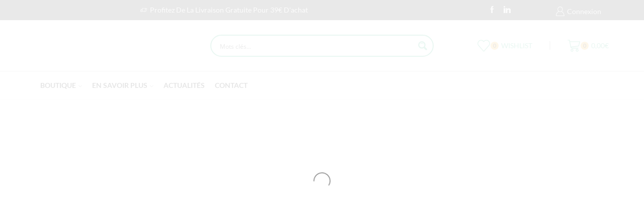

--- FILE ---
content_type: text/html; charset=utf-8
request_url: https://www.google.com/recaptcha/api2/anchor?ar=1&k=6Ldp-6EUAAAAAC-go6tHO0zLD00ELp4J2y0JtjZG&co=aHR0cHM6Ly93d3cuZ3JlZW5uYXR1cmUuZnI6NDQz&hl=en&v=PoyoqOPhxBO7pBk68S4YbpHZ&size=invisible&anchor-ms=20000&execute-ms=30000&cb=kve5gtowj0dq
body_size: 49068
content:
<!DOCTYPE HTML><html dir="ltr" lang="en"><head><meta http-equiv="Content-Type" content="text/html; charset=UTF-8">
<meta http-equiv="X-UA-Compatible" content="IE=edge">
<title>reCAPTCHA</title>
<style type="text/css">
/* cyrillic-ext */
@font-face {
  font-family: 'Roboto';
  font-style: normal;
  font-weight: 400;
  font-stretch: 100%;
  src: url(//fonts.gstatic.com/s/roboto/v48/KFO7CnqEu92Fr1ME7kSn66aGLdTylUAMa3GUBHMdazTgWw.woff2) format('woff2');
  unicode-range: U+0460-052F, U+1C80-1C8A, U+20B4, U+2DE0-2DFF, U+A640-A69F, U+FE2E-FE2F;
}
/* cyrillic */
@font-face {
  font-family: 'Roboto';
  font-style: normal;
  font-weight: 400;
  font-stretch: 100%;
  src: url(//fonts.gstatic.com/s/roboto/v48/KFO7CnqEu92Fr1ME7kSn66aGLdTylUAMa3iUBHMdazTgWw.woff2) format('woff2');
  unicode-range: U+0301, U+0400-045F, U+0490-0491, U+04B0-04B1, U+2116;
}
/* greek-ext */
@font-face {
  font-family: 'Roboto';
  font-style: normal;
  font-weight: 400;
  font-stretch: 100%;
  src: url(//fonts.gstatic.com/s/roboto/v48/KFO7CnqEu92Fr1ME7kSn66aGLdTylUAMa3CUBHMdazTgWw.woff2) format('woff2');
  unicode-range: U+1F00-1FFF;
}
/* greek */
@font-face {
  font-family: 'Roboto';
  font-style: normal;
  font-weight: 400;
  font-stretch: 100%;
  src: url(//fonts.gstatic.com/s/roboto/v48/KFO7CnqEu92Fr1ME7kSn66aGLdTylUAMa3-UBHMdazTgWw.woff2) format('woff2');
  unicode-range: U+0370-0377, U+037A-037F, U+0384-038A, U+038C, U+038E-03A1, U+03A3-03FF;
}
/* math */
@font-face {
  font-family: 'Roboto';
  font-style: normal;
  font-weight: 400;
  font-stretch: 100%;
  src: url(//fonts.gstatic.com/s/roboto/v48/KFO7CnqEu92Fr1ME7kSn66aGLdTylUAMawCUBHMdazTgWw.woff2) format('woff2');
  unicode-range: U+0302-0303, U+0305, U+0307-0308, U+0310, U+0312, U+0315, U+031A, U+0326-0327, U+032C, U+032F-0330, U+0332-0333, U+0338, U+033A, U+0346, U+034D, U+0391-03A1, U+03A3-03A9, U+03B1-03C9, U+03D1, U+03D5-03D6, U+03F0-03F1, U+03F4-03F5, U+2016-2017, U+2034-2038, U+203C, U+2040, U+2043, U+2047, U+2050, U+2057, U+205F, U+2070-2071, U+2074-208E, U+2090-209C, U+20D0-20DC, U+20E1, U+20E5-20EF, U+2100-2112, U+2114-2115, U+2117-2121, U+2123-214F, U+2190, U+2192, U+2194-21AE, U+21B0-21E5, U+21F1-21F2, U+21F4-2211, U+2213-2214, U+2216-22FF, U+2308-230B, U+2310, U+2319, U+231C-2321, U+2336-237A, U+237C, U+2395, U+239B-23B7, U+23D0, U+23DC-23E1, U+2474-2475, U+25AF, U+25B3, U+25B7, U+25BD, U+25C1, U+25CA, U+25CC, U+25FB, U+266D-266F, U+27C0-27FF, U+2900-2AFF, U+2B0E-2B11, U+2B30-2B4C, U+2BFE, U+3030, U+FF5B, U+FF5D, U+1D400-1D7FF, U+1EE00-1EEFF;
}
/* symbols */
@font-face {
  font-family: 'Roboto';
  font-style: normal;
  font-weight: 400;
  font-stretch: 100%;
  src: url(//fonts.gstatic.com/s/roboto/v48/KFO7CnqEu92Fr1ME7kSn66aGLdTylUAMaxKUBHMdazTgWw.woff2) format('woff2');
  unicode-range: U+0001-000C, U+000E-001F, U+007F-009F, U+20DD-20E0, U+20E2-20E4, U+2150-218F, U+2190, U+2192, U+2194-2199, U+21AF, U+21E6-21F0, U+21F3, U+2218-2219, U+2299, U+22C4-22C6, U+2300-243F, U+2440-244A, U+2460-24FF, U+25A0-27BF, U+2800-28FF, U+2921-2922, U+2981, U+29BF, U+29EB, U+2B00-2BFF, U+4DC0-4DFF, U+FFF9-FFFB, U+10140-1018E, U+10190-1019C, U+101A0, U+101D0-101FD, U+102E0-102FB, U+10E60-10E7E, U+1D2C0-1D2D3, U+1D2E0-1D37F, U+1F000-1F0FF, U+1F100-1F1AD, U+1F1E6-1F1FF, U+1F30D-1F30F, U+1F315, U+1F31C, U+1F31E, U+1F320-1F32C, U+1F336, U+1F378, U+1F37D, U+1F382, U+1F393-1F39F, U+1F3A7-1F3A8, U+1F3AC-1F3AF, U+1F3C2, U+1F3C4-1F3C6, U+1F3CA-1F3CE, U+1F3D4-1F3E0, U+1F3ED, U+1F3F1-1F3F3, U+1F3F5-1F3F7, U+1F408, U+1F415, U+1F41F, U+1F426, U+1F43F, U+1F441-1F442, U+1F444, U+1F446-1F449, U+1F44C-1F44E, U+1F453, U+1F46A, U+1F47D, U+1F4A3, U+1F4B0, U+1F4B3, U+1F4B9, U+1F4BB, U+1F4BF, U+1F4C8-1F4CB, U+1F4D6, U+1F4DA, U+1F4DF, U+1F4E3-1F4E6, U+1F4EA-1F4ED, U+1F4F7, U+1F4F9-1F4FB, U+1F4FD-1F4FE, U+1F503, U+1F507-1F50B, U+1F50D, U+1F512-1F513, U+1F53E-1F54A, U+1F54F-1F5FA, U+1F610, U+1F650-1F67F, U+1F687, U+1F68D, U+1F691, U+1F694, U+1F698, U+1F6AD, U+1F6B2, U+1F6B9-1F6BA, U+1F6BC, U+1F6C6-1F6CF, U+1F6D3-1F6D7, U+1F6E0-1F6EA, U+1F6F0-1F6F3, U+1F6F7-1F6FC, U+1F700-1F7FF, U+1F800-1F80B, U+1F810-1F847, U+1F850-1F859, U+1F860-1F887, U+1F890-1F8AD, U+1F8B0-1F8BB, U+1F8C0-1F8C1, U+1F900-1F90B, U+1F93B, U+1F946, U+1F984, U+1F996, U+1F9E9, U+1FA00-1FA6F, U+1FA70-1FA7C, U+1FA80-1FA89, U+1FA8F-1FAC6, U+1FACE-1FADC, U+1FADF-1FAE9, U+1FAF0-1FAF8, U+1FB00-1FBFF;
}
/* vietnamese */
@font-face {
  font-family: 'Roboto';
  font-style: normal;
  font-weight: 400;
  font-stretch: 100%;
  src: url(//fonts.gstatic.com/s/roboto/v48/KFO7CnqEu92Fr1ME7kSn66aGLdTylUAMa3OUBHMdazTgWw.woff2) format('woff2');
  unicode-range: U+0102-0103, U+0110-0111, U+0128-0129, U+0168-0169, U+01A0-01A1, U+01AF-01B0, U+0300-0301, U+0303-0304, U+0308-0309, U+0323, U+0329, U+1EA0-1EF9, U+20AB;
}
/* latin-ext */
@font-face {
  font-family: 'Roboto';
  font-style: normal;
  font-weight: 400;
  font-stretch: 100%;
  src: url(//fonts.gstatic.com/s/roboto/v48/KFO7CnqEu92Fr1ME7kSn66aGLdTylUAMa3KUBHMdazTgWw.woff2) format('woff2');
  unicode-range: U+0100-02BA, U+02BD-02C5, U+02C7-02CC, U+02CE-02D7, U+02DD-02FF, U+0304, U+0308, U+0329, U+1D00-1DBF, U+1E00-1E9F, U+1EF2-1EFF, U+2020, U+20A0-20AB, U+20AD-20C0, U+2113, U+2C60-2C7F, U+A720-A7FF;
}
/* latin */
@font-face {
  font-family: 'Roboto';
  font-style: normal;
  font-weight: 400;
  font-stretch: 100%;
  src: url(//fonts.gstatic.com/s/roboto/v48/KFO7CnqEu92Fr1ME7kSn66aGLdTylUAMa3yUBHMdazQ.woff2) format('woff2');
  unicode-range: U+0000-00FF, U+0131, U+0152-0153, U+02BB-02BC, U+02C6, U+02DA, U+02DC, U+0304, U+0308, U+0329, U+2000-206F, U+20AC, U+2122, U+2191, U+2193, U+2212, U+2215, U+FEFF, U+FFFD;
}
/* cyrillic-ext */
@font-face {
  font-family: 'Roboto';
  font-style: normal;
  font-weight: 500;
  font-stretch: 100%;
  src: url(//fonts.gstatic.com/s/roboto/v48/KFO7CnqEu92Fr1ME7kSn66aGLdTylUAMa3GUBHMdazTgWw.woff2) format('woff2');
  unicode-range: U+0460-052F, U+1C80-1C8A, U+20B4, U+2DE0-2DFF, U+A640-A69F, U+FE2E-FE2F;
}
/* cyrillic */
@font-face {
  font-family: 'Roboto';
  font-style: normal;
  font-weight: 500;
  font-stretch: 100%;
  src: url(//fonts.gstatic.com/s/roboto/v48/KFO7CnqEu92Fr1ME7kSn66aGLdTylUAMa3iUBHMdazTgWw.woff2) format('woff2');
  unicode-range: U+0301, U+0400-045F, U+0490-0491, U+04B0-04B1, U+2116;
}
/* greek-ext */
@font-face {
  font-family: 'Roboto';
  font-style: normal;
  font-weight: 500;
  font-stretch: 100%;
  src: url(//fonts.gstatic.com/s/roboto/v48/KFO7CnqEu92Fr1ME7kSn66aGLdTylUAMa3CUBHMdazTgWw.woff2) format('woff2');
  unicode-range: U+1F00-1FFF;
}
/* greek */
@font-face {
  font-family: 'Roboto';
  font-style: normal;
  font-weight: 500;
  font-stretch: 100%;
  src: url(//fonts.gstatic.com/s/roboto/v48/KFO7CnqEu92Fr1ME7kSn66aGLdTylUAMa3-UBHMdazTgWw.woff2) format('woff2');
  unicode-range: U+0370-0377, U+037A-037F, U+0384-038A, U+038C, U+038E-03A1, U+03A3-03FF;
}
/* math */
@font-face {
  font-family: 'Roboto';
  font-style: normal;
  font-weight: 500;
  font-stretch: 100%;
  src: url(//fonts.gstatic.com/s/roboto/v48/KFO7CnqEu92Fr1ME7kSn66aGLdTylUAMawCUBHMdazTgWw.woff2) format('woff2');
  unicode-range: U+0302-0303, U+0305, U+0307-0308, U+0310, U+0312, U+0315, U+031A, U+0326-0327, U+032C, U+032F-0330, U+0332-0333, U+0338, U+033A, U+0346, U+034D, U+0391-03A1, U+03A3-03A9, U+03B1-03C9, U+03D1, U+03D5-03D6, U+03F0-03F1, U+03F4-03F5, U+2016-2017, U+2034-2038, U+203C, U+2040, U+2043, U+2047, U+2050, U+2057, U+205F, U+2070-2071, U+2074-208E, U+2090-209C, U+20D0-20DC, U+20E1, U+20E5-20EF, U+2100-2112, U+2114-2115, U+2117-2121, U+2123-214F, U+2190, U+2192, U+2194-21AE, U+21B0-21E5, U+21F1-21F2, U+21F4-2211, U+2213-2214, U+2216-22FF, U+2308-230B, U+2310, U+2319, U+231C-2321, U+2336-237A, U+237C, U+2395, U+239B-23B7, U+23D0, U+23DC-23E1, U+2474-2475, U+25AF, U+25B3, U+25B7, U+25BD, U+25C1, U+25CA, U+25CC, U+25FB, U+266D-266F, U+27C0-27FF, U+2900-2AFF, U+2B0E-2B11, U+2B30-2B4C, U+2BFE, U+3030, U+FF5B, U+FF5D, U+1D400-1D7FF, U+1EE00-1EEFF;
}
/* symbols */
@font-face {
  font-family: 'Roboto';
  font-style: normal;
  font-weight: 500;
  font-stretch: 100%;
  src: url(//fonts.gstatic.com/s/roboto/v48/KFO7CnqEu92Fr1ME7kSn66aGLdTylUAMaxKUBHMdazTgWw.woff2) format('woff2');
  unicode-range: U+0001-000C, U+000E-001F, U+007F-009F, U+20DD-20E0, U+20E2-20E4, U+2150-218F, U+2190, U+2192, U+2194-2199, U+21AF, U+21E6-21F0, U+21F3, U+2218-2219, U+2299, U+22C4-22C6, U+2300-243F, U+2440-244A, U+2460-24FF, U+25A0-27BF, U+2800-28FF, U+2921-2922, U+2981, U+29BF, U+29EB, U+2B00-2BFF, U+4DC0-4DFF, U+FFF9-FFFB, U+10140-1018E, U+10190-1019C, U+101A0, U+101D0-101FD, U+102E0-102FB, U+10E60-10E7E, U+1D2C0-1D2D3, U+1D2E0-1D37F, U+1F000-1F0FF, U+1F100-1F1AD, U+1F1E6-1F1FF, U+1F30D-1F30F, U+1F315, U+1F31C, U+1F31E, U+1F320-1F32C, U+1F336, U+1F378, U+1F37D, U+1F382, U+1F393-1F39F, U+1F3A7-1F3A8, U+1F3AC-1F3AF, U+1F3C2, U+1F3C4-1F3C6, U+1F3CA-1F3CE, U+1F3D4-1F3E0, U+1F3ED, U+1F3F1-1F3F3, U+1F3F5-1F3F7, U+1F408, U+1F415, U+1F41F, U+1F426, U+1F43F, U+1F441-1F442, U+1F444, U+1F446-1F449, U+1F44C-1F44E, U+1F453, U+1F46A, U+1F47D, U+1F4A3, U+1F4B0, U+1F4B3, U+1F4B9, U+1F4BB, U+1F4BF, U+1F4C8-1F4CB, U+1F4D6, U+1F4DA, U+1F4DF, U+1F4E3-1F4E6, U+1F4EA-1F4ED, U+1F4F7, U+1F4F9-1F4FB, U+1F4FD-1F4FE, U+1F503, U+1F507-1F50B, U+1F50D, U+1F512-1F513, U+1F53E-1F54A, U+1F54F-1F5FA, U+1F610, U+1F650-1F67F, U+1F687, U+1F68D, U+1F691, U+1F694, U+1F698, U+1F6AD, U+1F6B2, U+1F6B9-1F6BA, U+1F6BC, U+1F6C6-1F6CF, U+1F6D3-1F6D7, U+1F6E0-1F6EA, U+1F6F0-1F6F3, U+1F6F7-1F6FC, U+1F700-1F7FF, U+1F800-1F80B, U+1F810-1F847, U+1F850-1F859, U+1F860-1F887, U+1F890-1F8AD, U+1F8B0-1F8BB, U+1F8C0-1F8C1, U+1F900-1F90B, U+1F93B, U+1F946, U+1F984, U+1F996, U+1F9E9, U+1FA00-1FA6F, U+1FA70-1FA7C, U+1FA80-1FA89, U+1FA8F-1FAC6, U+1FACE-1FADC, U+1FADF-1FAE9, U+1FAF0-1FAF8, U+1FB00-1FBFF;
}
/* vietnamese */
@font-face {
  font-family: 'Roboto';
  font-style: normal;
  font-weight: 500;
  font-stretch: 100%;
  src: url(//fonts.gstatic.com/s/roboto/v48/KFO7CnqEu92Fr1ME7kSn66aGLdTylUAMa3OUBHMdazTgWw.woff2) format('woff2');
  unicode-range: U+0102-0103, U+0110-0111, U+0128-0129, U+0168-0169, U+01A0-01A1, U+01AF-01B0, U+0300-0301, U+0303-0304, U+0308-0309, U+0323, U+0329, U+1EA0-1EF9, U+20AB;
}
/* latin-ext */
@font-face {
  font-family: 'Roboto';
  font-style: normal;
  font-weight: 500;
  font-stretch: 100%;
  src: url(//fonts.gstatic.com/s/roboto/v48/KFO7CnqEu92Fr1ME7kSn66aGLdTylUAMa3KUBHMdazTgWw.woff2) format('woff2');
  unicode-range: U+0100-02BA, U+02BD-02C5, U+02C7-02CC, U+02CE-02D7, U+02DD-02FF, U+0304, U+0308, U+0329, U+1D00-1DBF, U+1E00-1E9F, U+1EF2-1EFF, U+2020, U+20A0-20AB, U+20AD-20C0, U+2113, U+2C60-2C7F, U+A720-A7FF;
}
/* latin */
@font-face {
  font-family: 'Roboto';
  font-style: normal;
  font-weight: 500;
  font-stretch: 100%;
  src: url(//fonts.gstatic.com/s/roboto/v48/KFO7CnqEu92Fr1ME7kSn66aGLdTylUAMa3yUBHMdazQ.woff2) format('woff2');
  unicode-range: U+0000-00FF, U+0131, U+0152-0153, U+02BB-02BC, U+02C6, U+02DA, U+02DC, U+0304, U+0308, U+0329, U+2000-206F, U+20AC, U+2122, U+2191, U+2193, U+2212, U+2215, U+FEFF, U+FFFD;
}
/* cyrillic-ext */
@font-face {
  font-family: 'Roboto';
  font-style: normal;
  font-weight: 900;
  font-stretch: 100%;
  src: url(//fonts.gstatic.com/s/roboto/v48/KFO7CnqEu92Fr1ME7kSn66aGLdTylUAMa3GUBHMdazTgWw.woff2) format('woff2');
  unicode-range: U+0460-052F, U+1C80-1C8A, U+20B4, U+2DE0-2DFF, U+A640-A69F, U+FE2E-FE2F;
}
/* cyrillic */
@font-face {
  font-family: 'Roboto';
  font-style: normal;
  font-weight: 900;
  font-stretch: 100%;
  src: url(//fonts.gstatic.com/s/roboto/v48/KFO7CnqEu92Fr1ME7kSn66aGLdTylUAMa3iUBHMdazTgWw.woff2) format('woff2');
  unicode-range: U+0301, U+0400-045F, U+0490-0491, U+04B0-04B1, U+2116;
}
/* greek-ext */
@font-face {
  font-family: 'Roboto';
  font-style: normal;
  font-weight: 900;
  font-stretch: 100%;
  src: url(//fonts.gstatic.com/s/roboto/v48/KFO7CnqEu92Fr1ME7kSn66aGLdTylUAMa3CUBHMdazTgWw.woff2) format('woff2');
  unicode-range: U+1F00-1FFF;
}
/* greek */
@font-face {
  font-family: 'Roboto';
  font-style: normal;
  font-weight: 900;
  font-stretch: 100%;
  src: url(//fonts.gstatic.com/s/roboto/v48/KFO7CnqEu92Fr1ME7kSn66aGLdTylUAMa3-UBHMdazTgWw.woff2) format('woff2');
  unicode-range: U+0370-0377, U+037A-037F, U+0384-038A, U+038C, U+038E-03A1, U+03A3-03FF;
}
/* math */
@font-face {
  font-family: 'Roboto';
  font-style: normal;
  font-weight: 900;
  font-stretch: 100%;
  src: url(//fonts.gstatic.com/s/roboto/v48/KFO7CnqEu92Fr1ME7kSn66aGLdTylUAMawCUBHMdazTgWw.woff2) format('woff2');
  unicode-range: U+0302-0303, U+0305, U+0307-0308, U+0310, U+0312, U+0315, U+031A, U+0326-0327, U+032C, U+032F-0330, U+0332-0333, U+0338, U+033A, U+0346, U+034D, U+0391-03A1, U+03A3-03A9, U+03B1-03C9, U+03D1, U+03D5-03D6, U+03F0-03F1, U+03F4-03F5, U+2016-2017, U+2034-2038, U+203C, U+2040, U+2043, U+2047, U+2050, U+2057, U+205F, U+2070-2071, U+2074-208E, U+2090-209C, U+20D0-20DC, U+20E1, U+20E5-20EF, U+2100-2112, U+2114-2115, U+2117-2121, U+2123-214F, U+2190, U+2192, U+2194-21AE, U+21B0-21E5, U+21F1-21F2, U+21F4-2211, U+2213-2214, U+2216-22FF, U+2308-230B, U+2310, U+2319, U+231C-2321, U+2336-237A, U+237C, U+2395, U+239B-23B7, U+23D0, U+23DC-23E1, U+2474-2475, U+25AF, U+25B3, U+25B7, U+25BD, U+25C1, U+25CA, U+25CC, U+25FB, U+266D-266F, U+27C0-27FF, U+2900-2AFF, U+2B0E-2B11, U+2B30-2B4C, U+2BFE, U+3030, U+FF5B, U+FF5D, U+1D400-1D7FF, U+1EE00-1EEFF;
}
/* symbols */
@font-face {
  font-family: 'Roboto';
  font-style: normal;
  font-weight: 900;
  font-stretch: 100%;
  src: url(//fonts.gstatic.com/s/roboto/v48/KFO7CnqEu92Fr1ME7kSn66aGLdTylUAMaxKUBHMdazTgWw.woff2) format('woff2');
  unicode-range: U+0001-000C, U+000E-001F, U+007F-009F, U+20DD-20E0, U+20E2-20E4, U+2150-218F, U+2190, U+2192, U+2194-2199, U+21AF, U+21E6-21F0, U+21F3, U+2218-2219, U+2299, U+22C4-22C6, U+2300-243F, U+2440-244A, U+2460-24FF, U+25A0-27BF, U+2800-28FF, U+2921-2922, U+2981, U+29BF, U+29EB, U+2B00-2BFF, U+4DC0-4DFF, U+FFF9-FFFB, U+10140-1018E, U+10190-1019C, U+101A0, U+101D0-101FD, U+102E0-102FB, U+10E60-10E7E, U+1D2C0-1D2D3, U+1D2E0-1D37F, U+1F000-1F0FF, U+1F100-1F1AD, U+1F1E6-1F1FF, U+1F30D-1F30F, U+1F315, U+1F31C, U+1F31E, U+1F320-1F32C, U+1F336, U+1F378, U+1F37D, U+1F382, U+1F393-1F39F, U+1F3A7-1F3A8, U+1F3AC-1F3AF, U+1F3C2, U+1F3C4-1F3C6, U+1F3CA-1F3CE, U+1F3D4-1F3E0, U+1F3ED, U+1F3F1-1F3F3, U+1F3F5-1F3F7, U+1F408, U+1F415, U+1F41F, U+1F426, U+1F43F, U+1F441-1F442, U+1F444, U+1F446-1F449, U+1F44C-1F44E, U+1F453, U+1F46A, U+1F47D, U+1F4A3, U+1F4B0, U+1F4B3, U+1F4B9, U+1F4BB, U+1F4BF, U+1F4C8-1F4CB, U+1F4D6, U+1F4DA, U+1F4DF, U+1F4E3-1F4E6, U+1F4EA-1F4ED, U+1F4F7, U+1F4F9-1F4FB, U+1F4FD-1F4FE, U+1F503, U+1F507-1F50B, U+1F50D, U+1F512-1F513, U+1F53E-1F54A, U+1F54F-1F5FA, U+1F610, U+1F650-1F67F, U+1F687, U+1F68D, U+1F691, U+1F694, U+1F698, U+1F6AD, U+1F6B2, U+1F6B9-1F6BA, U+1F6BC, U+1F6C6-1F6CF, U+1F6D3-1F6D7, U+1F6E0-1F6EA, U+1F6F0-1F6F3, U+1F6F7-1F6FC, U+1F700-1F7FF, U+1F800-1F80B, U+1F810-1F847, U+1F850-1F859, U+1F860-1F887, U+1F890-1F8AD, U+1F8B0-1F8BB, U+1F8C0-1F8C1, U+1F900-1F90B, U+1F93B, U+1F946, U+1F984, U+1F996, U+1F9E9, U+1FA00-1FA6F, U+1FA70-1FA7C, U+1FA80-1FA89, U+1FA8F-1FAC6, U+1FACE-1FADC, U+1FADF-1FAE9, U+1FAF0-1FAF8, U+1FB00-1FBFF;
}
/* vietnamese */
@font-face {
  font-family: 'Roboto';
  font-style: normal;
  font-weight: 900;
  font-stretch: 100%;
  src: url(//fonts.gstatic.com/s/roboto/v48/KFO7CnqEu92Fr1ME7kSn66aGLdTylUAMa3OUBHMdazTgWw.woff2) format('woff2');
  unicode-range: U+0102-0103, U+0110-0111, U+0128-0129, U+0168-0169, U+01A0-01A1, U+01AF-01B0, U+0300-0301, U+0303-0304, U+0308-0309, U+0323, U+0329, U+1EA0-1EF9, U+20AB;
}
/* latin-ext */
@font-face {
  font-family: 'Roboto';
  font-style: normal;
  font-weight: 900;
  font-stretch: 100%;
  src: url(//fonts.gstatic.com/s/roboto/v48/KFO7CnqEu92Fr1ME7kSn66aGLdTylUAMa3KUBHMdazTgWw.woff2) format('woff2');
  unicode-range: U+0100-02BA, U+02BD-02C5, U+02C7-02CC, U+02CE-02D7, U+02DD-02FF, U+0304, U+0308, U+0329, U+1D00-1DBF, U+1E00-1E9F, U+1EF2-1EFF, U+2020, U+20A0-20AB, U+20AD-20C0, U+2113, U+2C60-2C7F, U+A720-A7FF;
}
/* latin */
@font-face {
  font-family: 'Roboto';
  font-style: normal;
  font-weight: 900;
  font-stretch: 100%;
  src: url(//fonts.gstatic.com/s/roboto/v48/KFO7CnqEu92Fr1ME7kSn66aGLdTylUAMa3yUBHMdazQ.woff2) format('woff2');
  unicode-range: U+0000-00FF, U+0131, U+0152-0153, U+02BB-02BC, U+02C6, U+02DA, U+02DC, U+0304, U+0308, U+0329, U+2000-206F, U+20AC, U+2122, U+2191, U+2193, U+2212, U+2215, U+FEFF, U+FFFD;
}

</style>
<link rel="stylesheet" type="text/css" href="https://www.gstatic.com/recaptcha/releases/PoyoqOPhxBO7pBk68S4YbpHZ/styles__ltr.css">
<script nonce="kAlCfLnq2oghxF283EoFLw" type="text/javascript">window['__recaptcha_api'] = 'https://www.google.com/recaptcha/api2/';</script>
<script type="text/javascript" src="https://www.gstatic.com/recaptcha/releases/PoyoqOPhxBO7pBk68S4YbpHZ/recaptcha__en.js" nonce="kAlCfLnq2oghxF283EoFLw">
      
    </script></head>
<body><div id="rc-anchor-alert" class="rc-anchor-alert"></div>
<input type="hidden" id="recaptcha-token" value="[base64]">
<script type="text/javascript" nonce="kAlCfLnq2oghxF283EoFLw">
      recaptcha.anchor.Main.init("[\x22ainput\x22,[\x22bgdata\x22,\x22\x22,\[base64]/[base64]/[base64]/bmV3IHJbeF0oY1swXSk6RT09Mj9uZXcgclt4XShjWzBdLGNbMV0pOkU9PTM/bmV3IHJbeF0oY1swXSxjWzFdLGNbMl0pOkU9PTQ/[base64]/[base64]/[base64]/[base64]/[base64]/[base64]/[base64]/[base64]\x22,\[base64]\\u003d\\u003d\x22,\[base64]/CrMOUwpvCicOTw6dxecKNIR4uwpfCi8OidAvCrlFWa8K2KUzDgsKPwoZtB8K7wq1ew7TDhMO5GwYtw4jChMK3JEoIw5TDlArDrF7DscOTLsOTIycxw6XDuy7DnijDtjxZw71NOMOgwqXDhB97wqt6woIhf8OrwpQkJTrDrgHDlcKmwp5hFsKNw4d/w4F4wqlrw41KwrEUw6vCjcKZKWPCi3J0w4wowrHDml/DjVxbw4dawq5Fw6Ewwo7Dkg09ZcKFS8Ovw63CncOqw7Vtwq/DkcO1woPDtEM3wrULw4vDsy7Cn0vDklbCl27Ck8Oiw5LDn8ONS1hXwq8rwoHDqVLCgsKVwq7DjBVQCUHDrMOFRm0NJMKSewouwqzDuzHCqcKHCnvChsOyNcOZw6rCrsO/w4fDoMKEwqvChGxowrsvLMKow5IVwpV7wpzCsjTDnsOAfhnCuMORe0rDkcOUfXREEMOYesKtwpHCrMOaw5/DhU4eBU7DocKqwpd6wpvDv37Cp8K+w5fDg8OtwqMHw7jDvsKaTAnDiQhVNyHDqh1hw4pRG3nDozvChMKwezHDt8KXwpQXIBpHC8OpEcKJw53Dr8KRwrPCtkcpVkLCs8OUO8KPwrVZe3LCocKKwqvDsy8LRBjDr8OtRsKNwrfCkzFOwr1Swp7CsMOUTsOsw4/CpE7CiTE7w7DDmBxrwq3DhcK/wrPCp8KqSsO/wpzCmkTCiFrCn2FLw6nDjnrCiMKUAnYIQMOgw5DDvyJ9NT/DocO+HMKQwrHDhyTDssOBK8OUOUhVRcOhfcOgbA8IXsOcFcKQwoHCiMK8wqHDvQR1w55Hw6/DssODOMKfbsKUDcOOFsOkZ8K7w4jDl33CglHDgG5uG8Kmw5zCk8OYwp7Du8KwcMODwoPDt28BNjrCkyfDmxNEA8KSw5bDjgDDt3YOFsO1wqtpwr12UhrCvks5d8K0wp3Ci8Oqw6tae8KmPcK4w7xAwq0/wqHDqsKqwo0NfXbCocKowqgkwoMSEMOLZMKxw5zDohErZsOQGcKiw4zDlsOBRCpuw5PDjSHDnTXCnSlkBEMbKgbDj8O+GRQDwrLCvl3Ci27CpsKmworDr8K6bT/CmAvChDNfTGvCqW3CigbCrMOTBw/DtcKXw6TDpXBXw6FBw6LCrz7ChcKCP8O4w4jDssOGwonCqgVbw7TDuA1/w5rCtsOQwq7CsF1iwrfCl2/CrcK4B8K6wpHCsXUFwqhxaHrCl8KLwqAcwrdeWXVyw43DqFtxwo96wpXDpzs5IhhBw6sCwpnCrn0Iw7lkw6nDrljDlsOkCsO4w4jDuMKRcMOKw78RTcKDwpNLwoEyw4LDucO+LHMswprCtMO5wqE+w4TCmSfDpcKKGAbDjjF+wr/CsMK5w5puw5toQMKZTTx5DFh5OsK/GsKLwptDfzXCgsO+ZlvCrcOpwqfDm8KDwq0kSMKMc8OGJsOKRhEXw5gtPw/Cj8Krw6wRw4UrSCZywonCqT7Du8ODw65YwogvScOqK8KNwqwyw55awpXDsxHDvcKFIigbwpHDhy/Cq0fCpHrDtHPDmh/Cp8OTw7JGdcOcVWF9E8K4Z8KqKhxjCC/[base64]/S8Oiw6DChD/[base64]/w4d+VnAzw6rDmBfDk8KNLCd+PMOYEFVSwqTCm8Krw4jDuGppwrQCwoF1wrbCu8O9HUoTwoHDu8O+CcOuw5FqPDHCh8OJO3I4w4p3GMKqwovDiyPCinrCmsOaPF7DrsO6w5rDm8O/[base64]/[base64]/DnMOBwqxpCDrDrcKHw6Z0wrBFQzzDh0l3w4TCtForwoUJw6zCkTrDj8KsfD8jwpQ5wr0sfMOKw4oFw43Dg8KtKD8UahQ8XHUiJy7Dt8OdJH51w4/DlMOVw4rDi8OBw5dgw5HCisOvw6vDhsOKDW5sw7tCLsOww7vDsSXDicO8w4MewoheGsOFL8K8QUXDmMKjwrvDk2AzbwQ8w641VcKEw53CpsO9Y0x3w5R9McOcbnbDl8KZwpl3FcOlbwbDg8KTGsK6B2YjU8KmLi9dKws1w47DgcKGL8OLwrxxSC3CgG/CusKTawxDwqEkNMKnIF/[base64]/Cl27CmMO4fcKUdcOdETcZwpZNBHcrwqMJwpXCo8KhwoNvb2zDu8OAw47CqRjDr8OVwqcSVsOcwptGP8OuXx7CjA18wo11FmDDuzzCvRXCqcOvH8KjDHzDhMOiwqvDjGpHw5rCu8O0wrPClMOaAMKBCVRRFcKCwqJAPDHCt33Cn1/Ct8OFElw0wrFuZQNJQcKhw5vCisOfNn7CkR9wdjpEZzzDoW1VOmfDhg/[base64]/w5ojw4fDtcOww5x6DsK9NcOmw7bCvgkyAwTDnizDvSzDn8ONJcOqPyJ9w710LkjCoMKSMsKfwrU4wqkUw5cVwrLDisKBwpPDsHshKHLDj8Odw4/DqcOOwobCtC55wpZuw57DqCXCosOeesKfwqXDqsKoZcOEXFIYD8KmwrLDkxbDicOZY8OWw5R5w5cwwrjDpsOnw57DnX/DgsKRNcK0w6nDh8KNbcKHw58pw6Yzw5FvEMO2wrBAw69laHPDsBzDp8OxCMOzw73Dr0rCpFZxaVLDj8Olw67Dh8O+w53Cg8Ocwq/DqiTCmm0UwpdUwo/[base64]/[base64]/Dg8K8U1JUw4kAwrMdwqFXw4ZpEMKxKWfDqsOECcO8LUN9wr3DrRHCjMObw5lRw6gme8Kswrcxw7oNwobCv8Otw7IHGCMuw7HDjcKxI8KlJyHDgSlKwpnDnsKIw4gYURhVw4XCu8OSNy0BwqnDjsO4AMOwwqDDtCJyVWfDoMKOfcKowpfDohvCi8O/w6LClMOAQAFsaMKDw4wnworCgcKnw7/CpCvDo8K4wrEoVMOzwot+WsK7wol0I8KJOcKYw5RRbcKxfcOtwojDgWcdw7JCwo8FwrscPcOSw5QUw5ASw6Uawr/Cv8OAw74HM3XCmMKJw4AtW8O1w40Vwr9/[base64]/[base64]/[base64]/DtcKqVijDnMKAZnjDgsOPPC7CiSXDr38nccK/w5Mjw6nCkHTCrcKxwpLDpcKFaMOFwq5owpvDpcOJwptew5jCnsKsdsKYw4MhQ8OuWAxnwqzCosO6w7wPTUjDjHjChRQieyd+w6/[base64]/[base64]/wovDn8Okw7lgw4Yke8O2wo5BcU0Awr/[base64]/DinHDmjVTw5siCMOowq4aw6w6AcO/fngqbG0xU8OZTDwEdcOsw7M7UTzChmzCsRQdfxUSw7jCv8KlVMK/w6BuGMO9wpQDXS3CuHbClEFWwpRNw7HCtDHChsOzw43CnAbCumzCmyoVDsOGXsKfwoMEYXbDgsKuHsOGwrvClw4tw4TDisKoTw50woEBVMKpw54Ow4vDuyfDmnTDgnfCnV0Uw7d6Ch/[base64]/CjjV/w4TCh8KYVMK/FsO3w5dDK8OoA0ctLsOAwrJFNgdJH8Onw4F4O2JFw5/DqVBcw6rDm8KNCsO3T2bDp1IMQXzDqhFXWsOBeMOnDsK7w4PCt8OBCxd9BMKkfTTClMKywp1neXUaSsOhHgp6wpTCh8KEQcKILMKMw73CgMOcMsKRYMK7w6jCn8O0wrdLw7rCo1shcCNgbMKJVcKXaUbDr8O/w4xaXWYSw4HCrsKjQ8KxKE3Cs8O5T2ZwwoEYTMKpMsKMwrI/w50DEcOBw6NRwrchwqnDksOAfSwbLMOVZTvCgn7CnsOLwqBGwrkxwrE9w57DlMO1w7fCiGLDrTHCrMO/McOLRUtgYTjDjC/Dt8OITENoP2wNPTnCrQ8sJ0sAw6fDkMKaIMK9WTtIw77CmXzDnQvDusO9w6fCm08ZbMOEwp0xesKrGgPCmFjCgsKBwoZFw6nDoGzCqsK3Z3sAw7rDn8O1YcOLAcOjwrzDmwnCkWowT27CiMOFwpXCpMKgM17Dt8OfwoTCi319Rk/[base64]/AsKAOBDCqsKkw5cVwqoNTx/DvsOiIHh0HAPDugXCnAY+w7Qmwqg+AsO2wqx/ZMOLw7kMVsOQw5YIDg4CESJ3wpDCvS4qZFLCjXAVIsKYVi0MfUVSTDB7P8Oxw6TCjMKsw5Bfw7ovRsK+A8O2wqsBwr/DgsO/EQwzTiDDu8OZwoZ2UMOaw7HCpGxLw6zDlTTCpMKHAsKDw4leIGBoGyVTwr96VjTCj8KTOcOgW8KSSMKNw6jDpcOJeElYNSTCocOAaVfCgjvDr1Yfw5BpLcO/wrVbw4zCn0RPw5zCusKLwqxnYsK2wq3CgQzDnsKrwrxmPgYzw6HCs8OcwrXCkTgJTToPO0LDtMKFwpXCisKhw4FMw5Q4w6TDgMOJw6YKcnjCqWnDmjZWFXfCpMKhIMK+D1Nrw53ChFAgegDCpMKiwrEQZMOQMDEiNnxSw68/wpLCtcKTw4nDhjUhw7fCh8OXw67CnzQOZCFYworDkEl3w6gEHcKfWMOpQzl7w6DDjsOsezVMTw7ChsO0ZwbDrcOmVSsxYhwtw5xCE1XDtsKyRMKCwqckwrXDnMKaf3XCp2dwdC1WAMKTw6PDjgTCrsOkw6oCfhBAwoJvAMK3ScObw5s8WUgOMMKKwoR/QWx8B1LDmD/DncOEIMKUw5kIw6d5SsOow6QDKMONwrYaFC7Dp8K0X8OMwp/DgcODwrPChBDDlsOKw41bH8OacMO+bhvCpRbCvcODMVbDtsOZZsK+JhvDhMOaDUQTw5vClMK5HMOwBE7CgyfDhcKUwpfDuUkKZiwZwrIfwpkgwo/CtlDDhsKBwrfDnBoRIUcQwpckNQk4di3CsMOJKsKWJlI8AivCkcKyNHfCoMKzfxnCucOYP8Ozw5A4wpw0DTfCqsOVw6DCpcOCw7nCv8OrwrPCpsO2wrnCtsOwDMOwVQbDqFbCtMKUGsO7wqomCgxLMjvCpQw9dnvCtDM/w4sBYlFOFcKywoXDvMOcwrHCpU7DhlzCjGdcRsOPdMKawplPMEPChVN5w6BWwpnCihdGwr/ChgjDv34dbSPDry/Dsytlw74BTcK3P8KuDELDvMOlwrTCscKjwqHDh8OzLcKVbMKEw59OwqjCmMKrwpQmw6PDtMKfLSbCiQtsw5LDiiDCh37CqsKLwr0xwqHCmWnClx4YKMOuw67CsMO7NDvCvcOvwpA7w4/CgB3CgsOZcsO0w7fDqsKjwp1xMcOJJcO1w77DpTnCsMOdwoDCvVLDvQgLYsK9fcOPBcKdw6pnw7PDrAtuJsOOwprDvWcZFcOUwozDmMOfJsOCw4jDlsOZw7haanMLwocICsK/w6XDgwQWwpvDjU7CrzLDvcKpwoc/acK0w5tuOAhjw63DnHNsfTUIe8KjXcOEMCjCsmvCtFcWBl8gw7XCjXIxNsOSFMOJRk/[base64]/JG4XwooCw4HCkMO5ThHCqlZMwrzCsMOLwpYtwozDmsOkwozDikPDgwNIwo/Cr8Ojw5w4B35Gw6Bvw4Mfw7LCuW15bF/CjiTDjDZsPhgaAsOPb1gnwr5zISd6XCDDjFsIwpfDmsKZw70qHwbDrkk7woAFw53CtyhrXsKeS2lxwrMlMMO1w5ZKw7TCoEcpwoDCnMOcIDDDlQXDoEBxwpcZKMK/[base64]/CmcOZYC/DnzVHEsKIw6jCuyNQRVrDsR3CqcKEwoMawowfDzRifcKAwoBUw5huw6VWcwdfaMOgwrlTw4HCgsOMCcO6OVhlVsKqOg9BKTDDk8O9HMOKA8ODBcKKwqbCs8Onw7Zcw5gBw6fCr1RwLFgjw4fCj8KSwooew5UVfkIsw5/DmU/Dn8OWQmXDncOuw5DDoz/ChUfDmMKoLsO/[base64]/w7XDnEJUNxXCuXHDp8KHTh/DpcO8fjB9NsOOwqQvJGrDs3fCmzbDrsKvEXfChMOwwrodJkY/LFrCphnCm8OfUztrw4sPKCnDjsOmw7hOw5UmecKow5QfwovCpMOmw58yaV9/TQ/DlsK7IwDCisKpw6zCgcKZw5BAA8OVdS8CVwHDgcOzwrZxL1/ChcKkwpZwWgQkwrcxEmLDmyLCr1U5w73DoSnClMKCG8K8w7E9w5EQdjUBXwliw7fDqhdVwrjDpEbCuzV+YDXCnMOJXkDCjMOKHMO9wpxAwozCnm4/wpUSw6tow7jCqcOaVUzCicK5w4HDiTvDhMOfw7jDjcKoAcOVw7nDrDIWNMOTw7NuGGFQw5rDhCTCpAgGFlnCiRTCpWh/[base64]/DuMOswqxqw53DiG7Dn27Cj8OIY8OSw5EZwo57VlLCmF7DhBZ5YhzCtHfDhcKdGhbDpVZ6w4rCuMONw77CiFZnw6J8OE/Cgglkw5HDisKVCcO1ZjsgBljCvBTCksO/woPDqcOrwojDpsO/[base64]/CtGoYQxtIw4VKB8OUCMK+w5lrw5o9wpfDlMO6w6xwwrDDmkFYw7IJZcOzBBPDl3l4w4BZwrkpdBjDuyliwq8QXcOBwooDDcO+wqINw6Zob8KBfy4bJMOBKsKNUn0Ew75UXH3DpcOxBcOvw6XCoDLCpmLCkMKaw5/[base64]/d1Fow4TCh8KPbnR+wpxcw49fw5/DpjjCvGPDt8KDcw/CmHzChsO+CsKKw7ciLsKGOBvDkMK+w57Dh0XDqXPDqkUKw6DCs2nDr8KNR8O0ThVuEWjCrcK7wpdlw5JEw6tXw7TDlsO2dsKKXsKzwrFiWSVycMKpZFw4w7QFNAopwq8Mw6hEQwUSKVtWwqHCp3bDqU7DicO7wqwWw4XCkTDDvsODeiHDsFNfwrrCkCRlYG/Dmg9Mw7/[base64]/CtMKaFEXDtmlnw5Qqw6HDtcKAw7dNwoxXw43CkcOIwrwow6gHw4Adw4rCq8Knwo/DnyrCr8O9LRvDm27DujDDoyPCjMOiCsO4A8Ouw7rCscK5YU3Ds8K6w74cM0PCocOZOcKPbcO1OMKuanDCpTDDmT/DoCE+LEcbXER9w5I6wpnDmlTCmMKtD0gWFnzDqcKow4dsw6pDTwbCrsOKwpzDncOow7nCrgLDmcO+w5QNwoHDoMKtw4BoK3/[base64]/CjXZ6w6XDqTtBw4cSw5NlDsOAw4YlBMKCcsKywpMedcOEZUDDtg/CiMOawo8wRsKmwpHCmHXDuMKRLcObOMKEw7gqDThgwoRtwrHCjsK8wo9SwrZ/OHEnOjDCrcKJSsK7w6vCn8KZw5R7woJYIcK7GFXCvMKWwoXCg8OGwqhfFsKhWCvCssO2woXDu1RZIsKSAg7DqFDCl8OZCkMew7duEsO/wpfCqXFfFHZNwr3CqA3DncKrw5LCuH3CscODN3HDhCEswrF0w7rCmwrDgsKHwozCvsK+Q24BNcONfnAUw4zDkcOvSw8xwqYxwojCu8OFT0k2IcOYwqIfP8KkPSBxw7vDi8OAwrszT8O+esKcwqMsw5AMYMO7wpg6w4nCh8O0LG/CqMKFw6o4wpUlw6PDpMK5bnMbE8OPIcK3FlLDpQDCjsKYwo4vwqdewrHCnmIfaEzCj8Kkw77DtsKlw67CrCQtOVkiw4oOw6TCtR4sViPCh0HDkcOkwpXDuBzClsOGCUDCosO+Q0rDk8Kkw4IPXcKMw6vCgGfCosOaEMKqJ8OPwp/DpxTCm8KuZMKOw7nDngcMw5VFbMOywq3Ds3xxwpIUwq7Co0TDjiBRw4bCh2nDnAgLEMKzZTDCqCh/M8KXTEYSOsOdDcKWWVTChC/CjcKAGnwJwqppwpUURMKPwrLCosOee0HDnsKIwrYew7oDwrhUY0TCtcOVwqg2wrnDiRnCtxjCksOxO8O7FS1/VxdTw6jDpkgyw43DkMKnwoTDrRl2KEfDocOzLsKgwoNtBUk8S8KBFMODNiZvcE/DvcO/Y39/wo1AwpAqAcKow6PDusO8EcKnw68kc8Opw7PCjl/DtjZBNUFVLsOQw4MUw5l8PVMIw7bCv0rCnsOaMsOqcQbCvcOow7w7w5AwWMOMHnPDjUXChMOCwoxaQ8Kke0kvw5/[base64]/DmTfCgMObGAXDmsK3aW1KwrDDq8K+wpIUw4PClBzCqMOww4cbwoPCmcKnacOHw7A/fB8IKm7DhcKdGMKCw67CvF3Dq8KxwozCi8KRwo3DjSoEIQjCkQzCnCkHHQJewq8qZcK8O0pyw7/CuxXDpnfDgcK6GsKWwrMiecOxwoXCuHrDhyoOwrLCicK3Y24HwrDChH1AQcKcFkrDicOBB8OuwrNawpICw5REw7PDlmzDnsKIw4Qawo3DksOtw4wJSxXCozXCusOEw5xJw7zCqmfCgsKFwq/CuiYFXMKSwpYkw5caw6pPUlzDp0VmcybDqMO4wqvCoDtFwqgdwosPwqvCvcOxc8KvOjnDusO+w6rDt8OfPcKBTSHDm3VePcKScEdsw4/DvmrDicOhwpFIDhQrw4orw4jDicOHwrbDl8Oyw64LPsKDwpNmwrXCt8O7GsKowoc5ZmzCgBzCgsOvwo3DoQ8xw680R8Ogw6bClsKpQ8Kfw4pVw5bDs1kpOXEEDFImN3jCuMOYw65vf0DDhMOhHirCm2hEwo/Dh8KTwo7Dk8Otaxx6FAxJKBU8MlHDvMO2MRALwqnDvBfDqMOCM3pdw5wSw4hVwrnCrMOTw5JBSXJoK8OhZwMWw5skV8KnKETCsMOlw6EXwp3Dk8OMNsKhwp3CiRHCiSVJwp/DscOyw4XDsQzDtcOzwoDCusOrCcK5ZcKYb8KYwo/DkMO8McKyw53CpsO4wpUidzjDq3fDv0Uxw69MFcOHwop0K8OOw48qd8KFMsO8wqsgw4ZIWgXCtsOsQTjDnFHCsRDCp8KdAMO6wrI6wo/[base64]/w7Zaw5ptw5bDtMKXScK3woTCswtMw580wpbChzALwo8Aw5jCj8OrOzjCqRlpE8KNwpUjw7k6w6HDqnPDocKqw6cRPERfwrYbw5hkwqgKE2c4w4DCtcOdCcO0w7HCl3oRwqYjRTVow63Cv8Kfw61Hw7/DmwdVw6zDjAR2csOIT8Okw5LCkWtiw7bDpy0JJVHCuQ8Gw6Yew7TDiBNmwpAdaBPDlcKFwqnCu2jDrsOYwrcgb8OhbMK7Rw08woTDjSzCtMO1cS9PQhcTYmbCqQU+ZXh6w701dVgRY8KgwqIvwoDCvMOTw4XDrMO2MyE5wq7CksOGNWI+w43DgX40a8KoKCZ/ARLDm8OMw6nCq8O6UcKzC2Msw4gFaUfDn8OPZzjDscOiB8OzVFDCksOzchs8KcOZZ2bCvsKWY8KSwqTCpClawpDCr3klPMOEAcOSWEULwp3DlCx/[base64]/wpPDlsOMwovDkwDDicK8w4HCnEoiFVMQZRBpLsKDM0sSRQpnNijCujXChG5sw5bDpVBjL8Kiw6cfwqPCjCrDggnDv8KawrZ4M2AvTsOPaxvCmcKOCQvDmcO9w7dAwqkMNMOdw45AccOzdQ5Zb8OJwpfDmChhw5HDnjXCvk/CjzfCn8OlwqlqwonCpAXDnHdhw41zw5/[base64]/DswDDsMKrw6jCnjbCtX/Cv8K/QsKQO8KWwohjwqQlAcOVwok3YcOrwoIsw6zCtQ/CuT8qZhvDpX8JGsKBw6HCicK8XhrCt1A8w487w7IQw4PCtE5YD3XDscOGwp0zwo/DvsKzw6lydEttwqjDlMOxwpnDn8Kgwqc3bMK/w5bDrcKDaMO/bcOiFR53AcO/w4nDiilEwrzDsH4Iw45aw6DDhhVsQcKhKsKaW8OJTsOZw7UmE8OAKgjDv8KqFsKFw4o/XGjDusKew4HDjAnDoWwKXnlYAGlqwr/DoFjDkTTCq8O6IUbDhSvDl1/CpD3CjcKqwr8tw6c5SV1CwofCp048w6rDncOEwo7DuVYsw6fDjV1zeXIJwr1ZT8O4w67CpW/[base64]/CgFpjw6osU8OPBU/[base64]/wrw7wpLDpMOgfDDDtyTCvsKqKMOwwoDCqmfCjcO5MMO2HMO+a1lWw4UZZsK+DcOPMcKXw7rCvC/Dv8Ksw741P8KzDUPDu3ILwpoQeMOuPTwbbcOUwqREb1DCvFjCj3zCrS/[base64]/JFnCqMOmaxg0U35xwpwqFA0mXMOWdGl7QXo7LwFEO8OtCcO2A8KgHsKxwqITE8OUL8ODQFzCi8O9IRXDnRvDhcOWe8OLaWtyb8KBahLCrMOhfsOnw7pufMO/RB3CtWAVGcKawqzDknnDhMOmKg8BIznCjyhNw70+fcK6w4TDlxtSwrY0wpfDlCzCtHvDo27Dg8KcwqQLOMO4FsO5w6tuwofDhBDDqMKZw77DksOcBsK3d8OoGRAdwpLCuj3CgDvDq3pDw4R/w4DCksOKw6xiKcK/Z8O5w5/DvsK2SMKnwpjCqHvCrwLCqiPCjhMuw6ViJMOUw6tNEmRxwpDCtQRhei7DoRfCrcOqZBl2w4rCpxjDmnYXwpVYwojDj8OPwrRgIMKIIsKFRsOIw6cyw7bCnTY4H8KBNsKJw5TCnsKiwq/Dp8KrVcK2w6rCpcOiw5bCtMKTw6sdwpVQaj5yH8KGw5jDicORHVd8PFQaw44JHzvCvcOzIcOFw4LCqsOCw4vDmMOcO8OnADbDu8KjBMOrWT/DtsK4wpV5wpvDssKNw7LDnTLCiHbDncK7aSTDhXLDsk1TwqPCl8OHw4YKwp7CvsKNRsK/wobCmcKkwqtsUMKxw77CnUXDl0fDs3rDgx3DvcO0YcKYwpvDisOkwq3DmsKBw5DDqmrCh8OnI8OSLCHCncOwJ8KNw4kbX0paD8OcA8KodyopZl7ChsK6w5XCpMKwwqUDw5sMFgHDtF3DrGjDmsOzwq7DnXIKw5NCCDM9wqfCtG/DkS94NijDsAZQwovDnhzCpsKjwqLDsRDCmcOPw6Igw6IqwqtjwoDDkcOSw7DCnCJ1Oi9eYD0YwrjDrsO1wrTCisKMw7nDs33CtjEVNxl/GsKCPEHDqQcxw4nCkcKlBcOAwqZeM8OfwrnCt8OKw5cDw4rCuMOew4XDvsOhRcK3aGvCmMK+w5XCq2DDjDbDqcOqwpzDkRJowosSw55GwrjDrMOHcxtERhnDlMKjNx3CscKDw5jDmkwjw6bDi3/[base64]/[base64]/PsKFE8OrwrjDpgZ9VVjDssOLA8OzUm5TDiNdw6nCj2wvEGgKw6bDmcOBw5Ndw7nColhFT1oUw43DtHYBwpnDmMKTw6Esw5NzNVDCscKVfsOEw6N/e8Ozw7kLXxXDmMOET8O4RsOuexzCnWvCiCXDrGLCicKFBMKyccOED1rCpwPDpQrDicOhwpTCrcKtw4cfSMK8w51HLRjDj1nCgVbCj1jDsy4rc1XDrMKWw4/Du8OPwr7CmHhHQ3LCjkZQUMKiw6DCnsKPwoPChCHDnxVFdBUQbVF2QBPDrnbCjMKLwrLChcKoBMO2wqvDocOHWXrDlijDr3PDksKSDsODwovDg8O4wrPCv8KMJSsQwoESwqLDt29VwoHDosObw60ww4xKwr3CgMOeYGPDsw/DucOBwp91w7csNsOcw5PDil/Dm8Oiw5LDp8KjZhzDu8O0w77DrCfDtcKTakfDk3sZw73DucOVwrknQcOiw4TCvDt1w5NHwqDCgsONe8KZBDTCj8KNYXbDn2k1wrfCrwEewoZrw4QgdUXDrFNkw7F/[base64]/[base64]/CncKkw4PDrS/CuMOMwp3DlMK0asOzTzbCvMOmPcK1DT5RVEteTxrCn0x+w6PCo13CumjCkMODIsOFVlQgB27Dj8KMw78iDiXChsKlwpvDgcKnw50cM8Ktwr5oZsKID8OxVMOcw6HDs8KODXXCjTFLNXQRwoE9RcOnXwB9VcOEwo7Co8OSwqFbHsOyw5fCjg0UwoTDgMOXw4/Di8KOw6Zaw5LClkrDrT3Cp8KywonCocKiwr3Cq8OLw4rCs8KwWCQlGsKVw4pkwpslDUvCk3jCosKgwq7Cm8OsDMKyw4DCmMO3LmQTYTdyTMKfRcOjw5jDo2DDl0Irwo/DlsKCw5bDin/DmV/CnkfCn0DCqjsTw7Ysw7gFw7J3w4HDnyU8wpVJw53CvsKSH8ONw5lQLcO0w4bChH/Cq20CFUJ0AcO+SXXDmcK5wpFzcAXCqcK8cMODPk5swpB4fm5EGU4ywoJXYkgYw6MEw7NbcsOBw7xNe8O6w6zCtls/FsKkwqLDqcKCf8OlQcKnbRTDhsO/wqIOw7kEwpJVUsOCw6lMw7HDv8KCJMKvHkTCnMKMw4/Dp8KbM8KaAcO+woBIwq8hYBs/w5XDgMOPw4PCtjbDgcOqw7d2w53CrnDCqTBKDMONwoDDlzlgDWzCrV0qA8KMIMKnD8KdFk/[base64]/w7dFwoQ8wosBUyLCnTVxVjgkMMK5BlXDs8OvY2HCsG0ZHk5pw6Ysw5LCsmslw6kQJxHCngdJw63DrQVow5PDl2/[base64]/DrAdJwqwyQsKXwooBwqvCscOOEwLCq8K8wp9LGTFdw4kYVhZpw6lmMsO8w47DsMOaXmNsPAHDncKfw6fDjjTCvcObX8KZKG/DkMO+B1PCrQ9CIA5DRMKVwrrDoMKuwrPDnzIQNcKPC2DCl2Mgwo9ww7/CtMKUCE9cPcKJRsOaXA3DgR3DvsO2OGhCPkY2worDjlvDo1jCsVLDmMKjOsK+D8KWw4nCg8O6Enxzw4zCm8KMHzsxw7XCncODwpbDrcKzZsK6V1FZw6YFwqIGwovDgcOxw5wPCVTDpMKCw7h+SyMuwoR4K8KkOA/[base64]/w6RAw73CmXgVLcK1S0gnZy3Cu23CvxhRwoMiwpTDrsOEfMKfSn8Df8OuGcK/[base64]/DtMOZGEjDrFckNsKpAFHDp0ImPMOqwr/CgcO5wrrCmsOyHWPDmMOiw4cKw4TCjALDphVqwo3CiUhnwq/DhsOoB8KbwrLDjMOBPzwNw4zCjUobHsOmwr80QcOKw7cWdmFRA8KTWMKLRHfCpgJ0woRJw7jDuMKZwrcacsOhw7/CocOtwpDDuSHDknVvwr3ClMK/woHDpMOJVcO9wq0uBmlhU8OEw7/CkgADHijCisKndn5vwr3DtBNBwrMeTsK+MMKsS8OcTw0kMcO9w5jCrU0/w7ckMcKhw6EYckrCiMKiwobCt8OycsOGcAzDgwNdwoYQw7RlKBbCgcKNA8Orw5ore8K2Y1XCs8OZwq7CkwAZw6xvBcKqwrRdM8K/[base64]/DqsO8w4AHw7rDmznCjsKAwq/CljzDvDdgw5AyC1PDl256w63DgGnCij7CtsOhwr7DisK3DsOGwrNowpMxdidmQ2xCw75Jw7zDjWDDj8OnwrvCj8K6wo3DkMKjXn9nPzIyOkBBI23ChMKMwp4Ewp1zOsKfS8OAw4LCrcOQOcOnwq3CpXQWM8OqJEPCrX4bw5bDpTrCtUd3YsOGw4IAw5vCuk1FFx/DhsOsw6dCFcKAw5jCpcODcMOEw6oBWynCvhXDpTp9wpfCtFNvAsKLOkPCqhpZw70mb8KhF8KCD8KjYEIcwro+wqZLw4sJwodjw6XDgiUfWU4iBMKvw7hGJMOewp/ChMObKcOHwrnDklh5XsKzVMKcDFvCqXUnwpNDw4jDojl3EEJKw6bCsiM6wo4uQMKdJ8O8RgQDbmNBw77CiVZBwp/Cg1DCu0/Ds8K3a1vCgE1WPMOMw694w4sCBsOnDkseUcO+bcKewr5sw5ctIFRLdsOiw7bCjsO2AsKKFirCuMKbIcKcwo/DhsODw5hSw7rDg8Ovw6BiNjYZwp3Dk8OjXmrCrMK/HMOTwrx3AsOBXBBMOmvCmMK+WcOQw6TDg8KLMCzCrRnDmirCmTB0HMKRM8Kaw4/CncOpwpMdwq9GQjt5EMOEwo0GHMOhTC7Cs8KubRPDqzQbBGVfKHLCpcKnwogDPSbCmcKpbnTDkifCvMKrw59dCsOowrfCgcKncsOMX3XDssKNw5kowofCisKOw7rDkAHChVwjwpopwqIYw6/[base64]/Co8KDw6Ucw5l1w68UP8Ouw5ljw541KDPDoDfCrcKWw6h/[base64]/CpcKTLkgnwpvCu8Kiw5LDgRzCn8O7G8OeVSslMiN/ZcOiwrvDjktAYRLDtsKUwr7DpMKuQ8Klw7pGcRHCmsOZRwUdwrXCr8OVw4psw7QpwpvCh8OdUUFAbsOXJcKww7HCtMOXBsKZw48qZsKKwqLDnXl7Z8KvNMOaXMOgdcKDCS/DscKMQVtxZBRIwrRrIxxaIMKLwoxEcyVBw4UOwr/CphvDsHZXwoRBXDXCs8Ouw7E8FsO5wrpxwqnDinXChSk6AVjCjsK4O8OzHnDCskDCtQ4kw4rDhEJSGcODwrt+SCHDuMOXwoTDicOrwrDCqsOrU8KAE8KlDcO9QcOkwo9wdMKEZDQjwpHDkHPDt8KSGcOow7Y/JcOKQsO+w6pqw5gSwr7CqcKPcDHDowvCsR8HwqTCiHfClcO+asOewrIRbsKtXStgwo4kecOGVw8bQGcbwoDCq8Ksw4nDomcUdcK3woRvZnPDnR4jWsOiVsKtwpBcwp1owr9Zw7jDmcOOCsKzc8KAwo/DuWnDmGB+wpvCpMKzJ8OscsO4c8OLfMOSbsK8fsOUBQVbW8OrCD1sGH91wqxqGcOww7vCm8K/wr3CsFHDgBnDkMO2QcKtPlA1wo1lSTpuXMOVw5srQMK/w73ClMK/[base64]/[base64]/DnsKgwqrDgzbDgcO5wpPDiMKIw4VPd8OOScOFJMKcwrvCo2BRwpldw7vCn2knTcOeacKKZSXCv0Y7ZsKbwrnDtcOEEDQjOEPCtkPCq3jCnmwxNcOyGMOeWGzCsUvDpy/DriXDl8OrfsOXwq/Cs8OkwqB1PRzDtMOdEcOQwq7CvMKpGsKASylMQ0/[base64]/[base64]/ckk+MsOqLwfCicOrwq0DE2UkwrDCiFJOwoLDgsKKawVOMgVqw681wqDDjcOCw4/[base64]/w6wcw7nCgkZVwqIgwqLDiwJ0wrbDsMKmwqxrRADDhiMJwpPCphrDmz7Ci8KMQ8K1SMO6wqLCncKow5TCtsKAIsOJwpHDu8K8wrRLw5xcNSAGZkEMdMOyAQ/DgcKpfsKOw6V6DDVXwoxLKcOTMsOKO8Oiw5NrwpxxHMO8wpRqPMKDw7gjw5Bwd8KyWMOqGcOXEmIuwqLCq2PDlsK9wrfDi8KhC8KrSXE3DEhpbVlSwo4YHnzDvMOtwpUPfBAEw6w1DUbCtsO3w6PCu3DDucOBfMOwKsKmwooee8OVVyBMUVMkZirDuQnDtMKIV8K8wq/Cn8KjUhPCgsK+QS/DksOMLyUrAsKyQ8OCwq/DoQrDrsO0w6TCvcOOwrHDtj1vIQsGwqkEfRTDscKMw5Apw6sbw5QGwpPDrsK8NgcBw7h/w5zCumXDosO/IcOwSMOYwojDnsKZcQFmwpUvbi0oOMK1wobDpDLDqMOJwqUkXcO2Ajc8wovDi2DDmy/CsVjCpsOXwqNCXsOPwrfCssKDbcKNwqhHw67CgU/DucO7KsKPwrswwr1mW14cwrrCt8OaaGBQwrlpw6XCu2Vbw556ECEcw5sMw7zClsO5F0MtRSDDq8OlwqJ2GMKGwozDosOoNMK5eMODJMKKJnDCrcK7wpTDv8OLJwlbMlLDj3BIwqrDpRXCv8OIGMO2IcObCn9eLMKJwq/DqcO1wrVnC8OaesKfeMOpM8KjwrlOwr0Sw7DCiU0SwoXDjXxAwpLCqzRyw4TDgndMRXh0O8K9w7EVQ8K7JsOqWMOTDcOjeTEpwoo4DRPDhcK6w7DDjn/Dq0ERw716HsO5O8OKwqnDt3ZmcMORw5nCqjRiw5nDlsOZwrhgwpfCgMKfEGvCtcOkSTkEw77CjMOJwos/w40Mw6rDiBwkwq7Dnlwlw6nCvcOFI8KYwoEpe8OkwrRbw6cqw5jDk8OewphHCsOew4jCksKBw410woDCi8Oiw6fDmW/Coj4NF0fDjkZVBBVcJ8KdJcODw6sbw4N9w4LDnh8vw48vwr3DiCLCssKUwp/[base64]/RFrDkgrCl8OlcyXCgMOVw5BZKMODw50rw4UjMkwnSMKuJUzChMOTw5oIw7/Dt8KAw7IyIgnChWDCohhpw4gIwq8cLB8kw4BwfgPDhysiw7/DncKPfA5Tw4pOw5YtwpbDmAbChCTCocKbw7LDhMKAGw1sR8KawpvDoxTDggAZB8OSMcOIw58CW8O8woXCrMO9wrPDqMOqTVB4aw7Dq3jCs8OYwrjCjSA+w7vCo8OHKmTCmMOOc8OMGcOAwo3Dmw3CuSZ/SGfCs084wrzCgGhPJsKpMcKAQnrDqW/[base64]/Csn/CvcOKEiXDmh7CuFhFdsKZw5osw6XCqcK8dnNdJWQ+CcOAw6/Cq8OrwpbDqglSw4VyMmvClMOpUiPDocOUw7gndcOXw6nCihZwAMO3Ok7DnhDCt8KgCwgdw79baEjDnl8Mwr/CnFvCiH5wwoNqw7bDkSRQM8OaAMKswpcCw5slwqcSw4bDjcKwwo/DgybDlcKoHRHDv8OzSMKvYGrCsjMvwrRdOMObw4LDg8Olwq5Hw55lw5RHHgPDhkDDuVRSw7DCmcOXTsOjKF8BwpMhwqXClcKTwqnDlcOiw6DDgMK7wo1KwpceOjgBwoYAUcKWw4bCpgZLGjIqKMKYwqbDgcKANUPDnh7DsBQ+R8K/w73DosKXwrTCmWoewr3ChcOZX8OowqskEAzCu8Oncycew43DrA/DkQZPwplHJFVlZGTDh0XCp8KpHiPDvMK8wrMof8Orwo7DnsOWw5zCvcKjwpvCjW/DnX3DncO9fn3DsMOfTjPDhcOWwobCjGnDncKTNCDCscKPbcK9w5fCly3CkltpwrEJcELCvsOgTsKTKsKpB8O3VcKGw5wLQULDsyTDmMKJAcOLwqzDtxXDglUYwrzCoMOewrbCt8O/JyrChcOaw6ARAR3CgMKVInRAFXfDvsK/RghUSsK7PsKAQ8Ksw73DrcOpV8OwccO+wr0ib3zCkMOXwrfClcO9w78Kw4bCrxUOBcKGIyjCrMO+USJ7wrpXwp14UsKiw6MMw6ZIw4nCrkbDlMKzfcK2wowTwpxyw77ChAIhw7/CqnPChsOew5l7ZzhqwoXDlGd8wrh3YMOUw5DCtV09w5vDrMKqJcKFGxbCqizColl0woFxwo5kNsOaWEIpwqLCjMOxwpDDo8O4w5vDmsOCLsOxdcKBwrbCrsKywo7DqcKSEsOHw4YwwpFmUsOvw5jClcKsw4nDu8KJw7jCiSliw4/CknVmVTPCkAnDvwsDwp/DlsOVXcOnw6bClcK/w5JKekDCk0DCjMO2wpPDvioLwoNARsOnw5XDocO3w43ClsK4PcOxLcKWw6fDpMOHw6HChF3Cq256w7fCmhbCkHR/w5zCmDpPwpTDiWkwwoLDr07DqG/Ci8K0JsOtUMKfUcKow60VwrzDkHDClMO9w7kXw64vEjAjwo5xEXVzw4t8wrJrw60Vw7LCq8OuSMKHwoPCh8K2CsK7eEVOA8OVIy7CrjfCtWLCk8OSG8ONPcOWwq89w5LDu0DCusO4wpnDt8OBYBlLwpMbw7zDqcOnw7x6FHAiBsOSaBTDjsOjf2TCo8K/QsKSCnPDjS9WH8Kvw6XDhwzDn8O2EjkHwoUYwqsFwrt/C1gRwq1Qw4bDoUdjK8OfS8KEwoN9U0lnAFTCsywkwprDvmzDg8KONlTDlsONC8OEw7PDkMOJL8O5P8O0PVLCtMOsAixrw7IBTcKTG8ObwofChSNRMg/ClisgwpJ0w4gtOQNuH8ODSsObwpwuw5oCw68KW8KTwr44w5NQQMONFcKswpQxwozCpcOvOwx1Gi3DgcOSwqrDl8Oxw77DmcKawppMGm/Dg8OKesKQw7TCqBkWZMO4w7MTOF/CkMKhwrLDlgzCosK2CQbDgCzCiGR1f8KQBx/Cr8OJw7EJwoTDkUM5C2UyAcKvwrAeSMKnwqsfVH/DoMKtemvDtsOHw5Fyw6TDnsKww5QMZysIw6LCvztsw71oXy8Yw4LDp8K9w57DqMKowr8owp3Cm3QuwozCiMOQOsOJw78kR8ObHwPCi0LCvcKUw4rDs3ZfS8O0w4EuMFw5LG/CrMKZEE/DpsOwwowQw7JILl3DkUVGwoHCs8OJw6PDtcKMwrxnVXgBcnUmf0TCs8O1X2FHw5PCgyDCmG8nwoUPwr86wpLDk8Oxwr4Jw6bCmcK7wqbDnRDDliXDsTdTw7RjEXDCnsOsw6zCrcKDw6jClsO8b8KJcMODw4fCkXrClcK3wr9zwqXCmldfw5/DpsKeGiREwozCiDfDuS/DhcOmw6XCg3kTw6V6wrbCgsOxD8KOc8OzXE1AOQBIaMK8wrhGw6wiXlJpRsKRDyJSMxnCviJtW8K1MzJwXsKgPHTCmWjCh384w45qw5rCkMK/w7BHwrrDnTYcLDp7woDDpMKsw6zCgR7DuhvDvsKzwqFZw6LDhzFPwovDvyPDt8O1woHDiF4MwosJw4Rfw6bDgH3CpXLDt3XDocKNNzvDlMK4wo/Dl2gswo4IDsKowo5/CsKXRsO9w6fCmcK9OwTCtcK9w4NQwq1Fw7zDnXFOQyHCqsOaw7nCk0pjRcOmw5DCm8OEY2nCosOqw71SDcOxw5oPFMKBw5c2GMOtWRvCmsOsJMOfW0XDomVgwpgkXF/CtcK7wpbDgsOUwoXDssK7O0dswrLDmcKEw4BqdCrChcONZEPCmsOAQ2LChMO5woUFP8OITcOVw4p9bVnClcK1w6nDh3DCn8OHw5LDuWnDlsOAw4FwYllqCgoXwr7Dk8OLVC/Dti0iUcOIw4tawqUjw7ZcATfCuMOXAm3CocKBKMOIw5XDsDNCwrvCon98woNrw4zCnRXDusKRwq4eF8OVw5zDo8OxwoHCrcKBwrsCOxvDnX8KU8OGw6vCv8O9w6XClcKcw7bDlMOAJsOlRlDCqcO1wqEeKwJyJcOHOX/CgMOBwrHChsOtaMKEwrXDknbCkMKJwrXDrVp7w53DmcKYPcOPMMO5W3RpK8KpdRhyKyTDoV1ww6gGKgd/VMOzw4DDmUDDtlrDi8ODWMOJZ8OPw6PCucKxwpXCuCgIw7p5w7ArVH4Rwr7Cu8KGPRUrC8OfwpcGBcKpwonCjxfDmcKqNsOTd8K9S8KeV8Kaw7x0wr1Ww6oow6AGwoIjdD3DoyTCg2pDw7Ujw5YNHy/CjsKbwpnCpMKkSHHDqRrCksKwwrbCtnVAw4fDncKmH8KMQ8ODw6nDtzBEwonCnFHCqMOtwpvCkcO7OcKzYSUrw6DDh30Jw5lKwqdQaDFNak3DncOzwqlOUi9Ww6HCqFPDnz/DjjUFMFdnBQAUwr5pw4nCqMOhw53CkMK7bsOWw6gfwoEjwrsewonDgMOUw4/DjMKvP8OKExtrDDN+ccKHw557w4Nxwr17wpDDkDowTAELZcKrXMKwdkvDn8OrdkgnwqrChcKNw7HCuUXCgzTCnMO/wqrDp8Krw7MNw4vDiMOLw5rCqQ42N8KVwovDqMKgw4MiQ8O3w4DDhcOZwo8hUMO8HTnCr3Qywr7Cm8O6IkDDhihVw7ltWANae0DCgcOeBgMvw5BkwrMmdhhxd1YSw6jDncKEwrNXwrMlIEUrZcKEDC9td8KHw4HCl8OjaMOuY8OSw7rCkcKxAMOvD8Kiw5BOwo9jw5/CqMKwwrk3wr5rwoPDqMKnJcOcG8KlYmvDgsK9w6hyV0PCtcKXQErDoCXDslTDvC8qcTHDtC/Dh2cOP2JXFMKfQMKewpFuG2nCjT1uMcOsSDJSwocZw4jDssKVMcKuwpPDscKZwrl7wrtMI8OBdGnDmcO0EsKkw4LDmErCu8OjwoBhW8ObTmnChMOJIj1cFMOvw6DCgQ3DpsOYXmIdwp/DuEbCuMOLwq7Dh8KleCDDpcKGwpLCmyTCm3IMw77DscKDwqgaw70Swq7CjsKVwrzDv3PDm8KXwonChSY\\u003d\x22],null,[\x22conf\x22,null,\x226Ldp-6EUAAAAAC-go6tHO0zLD00ELp4J2y0JtjZG\x22,0,null,null,null,0,[21,125,63,73,95,87,41,43,42,83,102,105,109,121],[1017145,362],0,null,null,null,null,0,null,0,null,700,1,null,0,\[base64]/76lBhnEnQkZnOKMAhnM8xEZ\x22,0,0,null,null,1,null,0,1,null,null,null,0],\x22https://www.greennature.fr:443\x22,null,[3,1,1],null,null,null,1,3600,[\x22https://www.google.com/intl/en/policies/privacy/\x22,\x22https://www.google.com/intl/en/policies/terms/\x22],\x22Msvkfvo+qBGU5nmjAIOzUUlUpGLGDdpqrzzd+4fsrhU\\u003d\x22,1,0,null,1,1769083636733,0,0,[144,176,232,43],null,[111],\x22RC-knqibfnUSb1I9A\x22,null,null,null,null,null,\x220dAFcWeA5R502xpEObrkW1LawXzpKyUBj-EcJv-srSYHZB-neGhT7Q3OYNwZxm0GchdyBwjJSuTBmoHiI3YXnL3xYc1_cu913xjA\x22,1769166436673]");
    </script></body></html>

--- FILE ---
content_type: text/css
request_url: https://www.greennature.fr/wp-content/plugins/elementor-pro/assets/css/widget-woocommerce-product-additional-information.min.css?ver=3.33.0
body_size: -210
content:
/*! elementor-pro - v3.33.0 - 10-11-2025 */
.elementor-widget-woocommerce-product-additional-information:not(.elementor-show-heading-yes) h2{display:none}

--- FILE ---
content_type: text/css
request_url: https://www.greennature.fr/wp-content/uploads/elementor/css/post-7696.css?ver=1769047543
body_size: 187
content:
.elementor-kit-7696{--e-global-color-primary:#6EC1E4;--e-global-color-secondary:#54595F;--e-global-color-text:#7A7A7A;--e-global-color-accent:#61CE70;--e-global-color-a8f4f62:#27AF7D;--e-global-color-0721571:#1B1B1B;--e-global-color-75afa1b:#E1E1E1;--e-global-color-3f2a4b0:#EFEFEF;--e-global-typography-primary-font-family:"Roboto";--e-global-typography-primary-font-weight:600;--e-global-typography-secondary-font-family:"Roboto Slab";--e-global-typography-secondary-font-weight:400;--e-global-typography-text-font-family:"Roboto";--e-global-typography-text-font-weight:400;--e-global-typography-accent-font-family:"Roboto";--e-global-typography-accent-font-weight:500;--e-global-typography-d0261c5-font-family:"Jelytta";}.elementor-kit-7696 button,.elementor-kit-7696 input[type="button"],.elementor-kit-7696 input[type="submit"],.elementor-kit-7696 .elementor-button{background-color:var( --e-global-color-a8f4f62 );border-radius:5px 5px 5px 5px;}.elementor-kit-7696 e-page-transition{background-color:#FFBC7D;}.elementor-section.elementor-section-boxed > .elementor-container{max-width:1140px;}.e-con{--container-max-width:1140px;}.elementor-widget:not(:last-child){margin-block-end:20px;}.elementor-element{--widgets-spacing:20px 20px;--widgets-spacing-row:20px;--widgets-spacing-column:20px;}{}h1.entry-title{display:var(--page-title-display);}@media(max-width:1024px){.elementor-section.elementor-section-boxed > .elementor-container{max-width:1024px;}.e-con{--container-max-width:1024px;}}@media(max-width:767px){.elementor-section.elementor-section-boxed > .elementor-container{max-width:767px;}.e-con{--container-max-width:767px;}}/* Start Custom Fonts CSS */@font-face {
	font-family: 'Jelytta';
	font-style: normal;
	font-weight: normal;
	font-display: auto;
	src: url('https://www.greennature.fr/wp-content/uploads/2021/03/Jelytta.ttf') format('truetype');
}
/* End Custom Fonts CSS */

--- FILE ---
content_type: text/css
request_url: https://www.greennature.fr/wp-content/uploads/elementor/css/post-563.css?ver=1769066152
body_size: 362
content:
.elementor-563 .elementor-element.elementor-element-29a4896e .elementor-heading-title{color:#222222;}.elementor-563 .elementor-element.elementor-element-74202a8b{--divider-border-style:solid;--divider-color:#000;--divider-border-width:1px;}.elementor-563 .elementor-element.elementor-element-74202a8b .elementor-divider-separator{width:100%;}.elementor-563 .elementor-element.elementor-element-74202a8b .elementor-divider{padding-block-start:15px;padding-block-end:15px;}.elementor-563 .elementor-element.elementor-element-2f738d7a .elementor-icon-wrapper{text-align:center;}.elementor-563 .elementor-element.elementor-element-2f738d7a .elementor-icon{font-size:100px;}.elementor-563 .elementor-element.elementor-element-2f738d7a .elementor-icon svg{height:100px;}.elementor-563 .elementor-element.elementor-element-173bf762 .elementor-heading-title{color:#222222;}.elementor-563 .elementor-element.elementor-element-58dfa694{--divider-border-style:solid;--divider-color:#000;--divider-border-width:1px;}.elementor-563 .elementor-element.elementor-element-58dfa694 .elementor-divider-separator{width:100%;}.elementor-563 .elementor-element.elementor-element-58dfa694 .elementor-divider{padding-block-start:15px;padding-block-end:15px;}.elementor-563 .elementor-element.elementor-element-531a2a3f .elementor-icon-wrapper{text-align:center;}.elementor-563 .elementor-element.elementor-element-531a2a3f .elementor-icon{font-size:100px;}.elementor-563 .elementor-element.elementor-element-531a2a3f .elementor-icon svg{height:100px;}.elementor-563 .elementor-element.elementor-element-3c3acbd7 .elementor-heading-title{color:#222222;}.elementor-563 .elementor-element.elementor-element-6168070b{--divider-border-style:solid;--divider-color:#000;--divider-border-width:1px;}.elementor-563 .elementor-element.elementor-element-6168070b .elementor-divider-separator{width:100%;}.elementor-563 .elementor-element.elementor-element-6168070b .elementor-divider{padding-block-start:15px;padding-block-end:15px;}.elementor-563 .elementor-element.elementor-element-111e3df .elementor-icon-wrapper{text-align:center;}.elementor-563 .elementor-element.elementor-element-111e3df .elementor-icon{font-size:100px;}.elementor-563 .elementor-element.elementor-element-111e3df .elementor-icon svg{height:100px;}.elementor-563 .elementor-element.elementor-element-21e361ba .elementor-heading-title{color:#222222;}.elementor-563 .elementor-element.elementor-element-6a2c1a3f{--divider-border-style:solid;--divider-color:#000;--divider-border-width:1px;}.elementor-563 .elementor-element.elementor-element-6a2c1a3f .elementor-divider-separator{width:100%;}.elementor-563 .elementor-element.elementor-element-6a2c1a3f .elementor-divider{padding-block-start:15px;padding-block-end:15px;}.elementor-563 .elementor-element.elementor-element-690896ba .elementor-icon-wrapper{text-align:center;}.elementor-563 .elementor-element.elementor-element-690896ba .elementor-icon{font-size:100px;}.elementor-563 .elementor-element.elementor-element-690896ba .elementor-icon svg{height:100px;}.elementor-563 .elementor-element.elementor-element-1512f983 .elementor-heading-title{color:#222222;}.elementor-563 .elementor-element.elementor-element-4e4282d3{--divider-border-style:solid;--divider-color:#000;--divider-border-width:1px;}.elementor-563 .elementor-element.elementor-element-4e4282d3 .elementor-divider-separator{width:100%;}.elementor-563 .elementor-element.elementor-element-4e4282d3 .elementor-divider{padding-block-start:15px;padding-block-end:15px;}.elementor-563 .elementor-element.elementor-element-113e23d5 .elementor-icon-wrapper{text-align:center;}.elementor-563 .elementor-element.elementor-element-113e23d5 .elementor-icon{font-size:100px;}.elementor-563 .elementor-element.elementor-element-113e23d5 .elementor-icon svg{height:100px;}.elementor-563 .elementor-element.elementor-element-74c66585 .elementor-heading-title{color:#222222;}.elementor-563 .elementor-element.elementor-element-402898f8{--divider-border-style:solid;--divider-color:#000;--divider-border-width:1px;}.elementor-563 .elementor-element.elementor-element-402898f8 .elementor-divider-separator{width:100%;}.elementor-563 .elementor-element.elementor-element-402898f8 .elementor-divider{padding-block-start:15px;padding-block-end:15px;}.elementor-563 .elementor-element.elementor-element-442a2987 .uael-heading,.elementor-563 .elementor-element.elementor-element-442a2987 .uael-sub-heading, .elementor-563 .elementor-element.elementor-element-442a2987 .uael-sub-heading *,.elementor-563 .elementor-element.elementor-element-442a2987 .uael-subheading, .elementor-563 .elementor-element.elementor-element-442a2987 .uael-subheading *, .elementor-563 .elementor-element.elementor-element-442a2987 .uael-separator-parent{text-align:center;}.elementor-563 .elementor-element.elementor-element-442a2987 > .elementor-widget-container{margin:50px 0px 0px 0px;}.elementor-563 .elementor-element.elementor-element-442a2987 .uael-heading-text{color:var( --e-global-color-a8f4f62 );}.elementor-563 .elementor-element.elementor-element-442a2987 .uael-heading{margin:0px 0px 15px 0px;}.elementor-563 .elementor-element.elementor-element-442a2987 .uael-separator, .elementor-563 .elementor-element.elementor-element-442a2987 .uael-separator-line > span{border-top-style:solid;}.elementor-563 .elementor-element.elementor-element-442a2987 .uael-separator, .elementor-563 .elementor-element.elementor-element-442a2987 .uael-separator-line > span, .elementor-563 .elementor-element.elementor-element-442a2987 .uael-divider-text{border-top-color:var( --e-global-color-a8f4f62 );}.elementor-563 .elementor-element.elementor-element-442a2987 .uael-separator, .elementor-563 .elementor-element.elementor-element-442a2987 .uael-separator-line > span {border-top-width:2px;}.elementor-563 .elementor-element.elementor-element-442a2987 .uael-separator, .elementor-563 .elementor-element.elementor-element-442a2987 .uael-separator-wrap{width:40%;}.elementor-563 .elementor-element.elementor-element-442a2987 .uael-icon-wrap .uael-icon i{font-size:80px;height:80px;width:80px;line-height:80px;text-align:center;color:var( --e-global-color-a8f4f62 );}.elementor-563 .elementor-element.elementor-element-442a2987 .uael-icon-wrap .uael-icon, .elementor-563 .elementor-element.elementor-element-442a2987 .uael-icon-wrap .uael-icon svg{height:80px;width:80px;line-height:80px;}.elementor-563 .elementor-element.elementor-element-442a2987 .uael-divider-content{Padding:10px 10px 10px 10px;}.elementor-563 .elementor-element.elementor-element-442a2987 .uael-icon-wrap .uael-icon svg{fill:var( --e-global-color-a8f4f62 );}.elementor-563 .elementor-element.elementor-element-5d379df5 .swiper-wrapper{align-items:flex-end;}.elementor-563 .elementor-element.elementor-element-5d379df5 h3.title, .elementor-563 .elementor-element.elementor-element-5d379df5 .products-title{text-align:center;}@media(min-width:768px){.elementor-563 .elementor-element.elementor-element-32b436cf{width:20%;}.elementor-563 .elementor-element.elementor-element-40f862b3{width:80%;}.elementor-563 .elementor-element.elementor-element-42450397{width:20%;}.elementor-563 .elementor-element.elementor-element-4e139fa5{width:80%;}.elementor-563 .elementor-element.elementor-element-166fe3d8{width:20%;}.elementor-563 .elementor-element.elementor-element-3fe09be8{width:80%;}.elementor-563 .elementor-element.elementor-element-6b0d58ef{width:20%;}.elementor-563 .elementor-element.elementor-element-6513cc00{width:80%;}.elementor-563 .elementor-element.elementor-element-5130b268{width:20%;}.elementor-563 .elementor-element.elementor-element-166a8052{width:80%;}}

--- FILE ---
content_type: text/css
request_url: https://www.greennature.fr/wp-content/uploads/elementor/css/post-8967.css?ver=1769047641
body_size: 476
content:
.elementor-8967 .elementor-element.elementor-element-317c73e8:not(.elementor-motion-effects-element-type-background), .elementor-8967 .elementor-element.elementor-element-317c73e8 > .elementor-motion-effects-container > .elementor-motion-effects-layer{background-image:url("https://www.greennature.fr/wp-content/uploads/2021/03/Bandeau_CEF_1170x290.png");background-position:bottom center;background-repeat:no-repeat;background-size:1170px auto;}.elementor-8967 .elementor-element.elementor-element-317c73e8 > .elementor-container{min-height:290px;}.elementor-8967 .elementor-element.elementor-element-317c73e8{transition:background 0.3s, border 0.3s, border-radius 0.3s, box-shadow 0.3s;margin-top:0px;margin-bottom:0px;}.elementor-8967 .elementor-element.elementor-element-317c73e8 > .elementor-background-overlay{transition:background 0.3s, border-radius 0.3s, opacity 0.3s;}.elementor-8967 .elementor-element.elementor-element-2a9d5835 .elementor-heading-title{font-size:24px;color:#222222;}.woocommerce .elementor-8967 .elementor-element.elementor-element-1514ae5d .price{color:#888888;font-size:1.4rem;font-weight:normal;}.woocommerce .elementor-8967 .elementor-element.elementor-element-1514ae5d .price ins{color:#27af7d;}.elementor-8967 .elementor-element.elementor-element-1ef5e614 .cart button, .elementor-8967 .elementor-element.elementor-element-1ef5e614 .cart .button{border-radius:5px 5px 5px 5px;transition:all 0.2s;}.elementor-8967 .elementor-element.elementor-element-1ef5e614 .quantity .qty{transition:all 0.2s;}.woocommerce .elementor-8967 .elementor-element.elementor-element-1ef5e614 form.cart table.variations td.value select, .woocommerce .elementor-8967 .elementor-element.elementor-element-1ef5e614 form.cart table.variations td.value:before{border-radius:10px;}.elementor-8967 .elementor-element.elementor-element-39e0c20{--divider-border-style:solid;--divider-color:#000;--divider-border-width:1px;}.elementor-8967 .elementor-element.elementor-element-39e0c20 .elementor-divider-separator{width:100%;}.elementor-8967 .elementor-element.elementor-element-39e0c20 .elementor-divider{padding-block-start:15px;padding-block-end:15px;}.woocommerce .elementor-8967 .elementor-element.elementor-element-30164e7c .shop_attributes{color:var( --e-global-color-a8f4f62 );}.elementor-8967 .elementor-element.elementor-element-2e1d2104{margin-top:50px;margin-bottom:0px;}.elementor-8967 .elementor-element.elementor-element-26442331 .uael-heading,.elementor-8967 .elementor-element.elementor-element-26442331 .uael-sub-heading, .elementor-8967 .elementor-element.elementor-element-26442331 .uael-sub-heading *,.elementor-8967 .elementor-element.elementor-element-26442331 .uael-subheading, .elementor-8967 .elementor-element.elementor-element-26442331 .uael-subheading *, .elementor-8967 .elementor-element.elementor-element-26442331 .uael-separator-parent{text-align:center;}.elementor-8967 .elementor-element.elementor-element-26442331 .uael-heading-text{color:var( --e-global-color-a8f4f62 );}.elementor-8967 .elementor-element.elementor-element-26442331 .uael-heading{margin:0px 0px 15px 0px;}.elementor-8967 .elementor-element.elementor-element-26442331 .uael-separator, .elementor-8967 .elementor-element.elementor-element-26442331 .uael-separator-line > span{border-top-style:solid;}.elementor-8967 .elementor-element.elementor-element-26442331 .uael-separator, .elementor-8967 .elementor-element.elementor-element-26442331 .uael-separator-line > span, .elementor-8967 .elementor-element.elementor-element-26442331 .uael-divider-text{border-top-color:var( --e-global-color-a8f4f62 );}.elementor-8967 .elementor-element.elementor-element-26442331 .uael-separator, .elementor-8967 .elementor-element.elementor-element-26442331 .uael-separator-line > span {border-top-width:2px;}.elementor-8967 .elementor-element.elementor-element-26442331 .uael-separator, .elementor-8967 .elementor-element.elementor-element-26442331 .uael-separator-wrap{width:40%;}.elementor-8967 .elementor-element.elementor-element-26442331 .uael-icon-wrap .uael-icon i{font-size:60px;height:60px;width:60px;line-height:60px;text-align:center;color:var( --e-global-color-a8f4f62 );}.elementor-8967 .elementor-element.elementor-element-26442331 .uael-icon-wrap .uael-icon, .elementor-8967 .elementor-element.elementor-element-26442331 .uael-icon-wrap .uael-icon svg{height:60px;width:60px;line-height:60px;}.elementor-8967 .elementor-element.elementor-element-26442331 .uael-divider-content{Padding:10px 10px 10px 10px;}.elementor-8967 .elementor-element.elementor-element-26442331 .uael-icon-wrap .uael-icon svg{fill:var( --e-global-color-a8f4f62 );}.elementor-8967 .elementor-element.elementor-element-220fbe81{margin-top:50px;margin-bottom:0px;}/* Start custom CSS for woocommerce-product-additional-information, class: .elementor-element-30164e7c */.elementor-8967 .elementor-element.elementor-element-30164e7c {color: #27af7d;} // For main element/* End custom CSS */